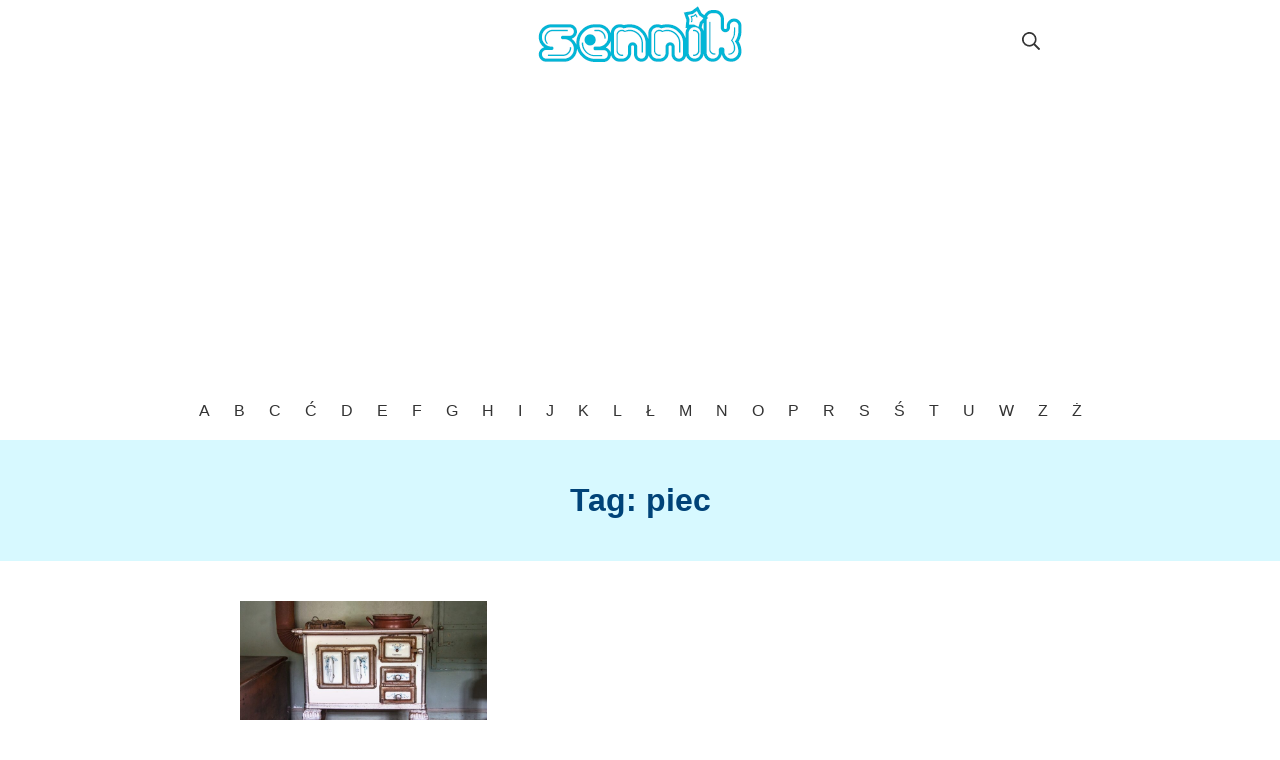

--- FILE ---
content_type: text/html; charset=UTF-8
request_url: https://sennik.net/tag/piec/
body_size: 5416
content:
<!DOCTYPE html>
<html lang="en-US">
	<head>
		<meta charset="UTF-8">
		<meta name="viewport" content="width=device-width, initial-scale=1">
		<link rel="profile" href="http://gmpg.org/xfn/11">
<script async src="https://pagead2.googlesyndication.com/pagead/js/adsbygoogle.js?client=ca-pub-7690708110798196"
     crossorigin="anonymous"></script>
		<meta name='robots' content='noindex, follow' />

	<!-- This site is optimized with the Yoast SEO plugin v26.2 - https://yoast.com/wordpress/plugins/seo/ -->
	<link media="all" href="https://sennik.net/wp-content/cache/autoptimize/css/autoptimize_b9a10225bf0c06e89adfdf576f983221.css" rel="stylesheet"><title>piec Archives - Sennik</title>
	<meta property="og:locale" content="en_US" />
	<meta property="og:type" content="article" />
	<meta property="og:title" content="piec Archives - Sennik" />
	<meta property="og:url" content="https://sennik.net/tag/piec/" />
	<meta property="og:site_name" content="Sennik" />
	<meta name="twitter:card" content="summary_large_image" />
	<script type="application/ld+json" class="yoast-schema-graph">{"@context":"https://schema.org","@graph":[{"@type":"CollectionPage","@id":"https://sennik.net/tag/piec/","url":"https://sennik.net/tag/piec/","name":"piec Archives - Sennik","isPartOf":{"@id":"https://sennik.net/#website"},"primaryImageOfPage":{"@id":"https://sennik.net/tag/piec/#primaryimage"},"image":{"@id":"https://sennik.net/tag/piec/#primaryimage"},"thumbnailUrl":"https://sennik.net/wp-content/uploads/2022/10/piec.jpg","breadcrumb":{"@id":"https://sennik.net/tag/piec/#breadcrumb"},"inLanguage":"en-US"},{"@type":"ImageObject","inLanguage":"en-US","@id":"https://sennik.net/tag/piec/#primaryimage","url":"https://sennik.net/wp-content/uploads/2022/10/piec.jpg","contentUrl":"https://sennik.net/wp-content/uploads/2022/10/piec.jpg","width":960,"height":612},{"@type":"BreadcrumbList","@id":"https://sennik.net/tag/piec/#breadcrumb","itemListElement":[{"@type":"ListItem","position":1,"name":"Home","item":"https://sennik.net/"},{"@type":"ListItem","position":2,"name":"piec"}]},{"@type":"WebSite","@id":"https://sennik.net/#website","url":"https://sennik.net/","name":"Sennik","description":"Znaczenie, symbolika i interpretacja snów","publisher":{"@id":"https://sennik.net/#organization"},"potentialAction":[{"@type":"SearchAction","target":{"@type":"EntryPoint","urlTemplate":"https://sennik.net/?s={search_term_string}"},"query-input":{"@type":"PropertyValueSpecification","valueRequired":true,"valueName":"search_term_string"}}],"inLanguage":"en-US"},{"@type":"Organization","@id":"https://sennik.net/#organization","name":"Sennik","url":"https://sennik.net/","logo":{"@type":"ImageObject","inLanguage":"en-US","@id":"https://sennik.net/#/schema/logo/image/","url":"https://sennik.net/wp-content/uploads/2021/11/sennik_logo.png","contentUrl":"https://sennik.net/wp-content/uploads/2021/11/sennik_logo.png","width":208,"height":70,"caption":"Sennik"},"image":{"@id":"https://sennik.net/#/schema/logo/image/"}}]}</script>
	<!-- / Yoast SEO plugin. -->








<link rel="icon" href="https://sennik.net/wp-content/uploads/2021/11/cropped-favicon-sennik-32x32.png" sizes="32x32" />
<link rel="icon" href="https://sennik.net/wp-content/uploads/2021/11/cropped-favicon-sennik-192x192.png" sizes="192x192" />
<link rel="apple-touch-icon" href="https://sennik.net/wp-content/uploads/2021/11/cropped-favicon-sennik-180x180.png" />
<meta name="msapplication-TileImage" content="https://sennik.net/wp-content/uploads/2021/11/cropped-favicon-sennik-270x270.png" />
	
</head>

	<body class="archive tag tag-piec tag-403 wp-custom-logo wp-embed-responsive wp-theme-suki ltr hfeed suki-page-layout-full-width suki-ver-1-3-6">
			<a class="skip-link screen-reader-text" href="#content">Skip to content</a>
	<div id="mobile-vertical-header" class="suki-header-mobile-vertical suki-header suki-popup suki-header-mobile-vertical-display-drawer suki-header-mobile-vertical-position-left suki-text-align-left" itemscope itemtype="https://schema.org/WPHeader">
			<div class="suki-popup-background suki-popup-close"></div>
	
	<div class="suki-header-mobile-vertical-bar suki-header-section-vertical suki-popup-content">
		<div class="suki-header-section-vertical-column">
			<div class="suki-header-mobile-vertical-bar-top suki-header-section-vertical-row">
				<div class="suki-header-search-bar suki-header-search">
	<form role="search" method="get" class="search-form" action="https://sennik.net/">
				<label>
					<span class="screen-reader-text">Search for:</span>
					<input type="search" class="search-field" placeholder="Search&hellip;" value="" name="s" /><span class="suki-icon suki-search-icon" title="" aria-hidden="true"><svg xmlns="http://www.w3.org/2000/svg" viewBox="0 0 64 64" width="64" height="64"><path d="M26,46.1a20,20,0,1,1,20-20A20,20,0,0,1,26,46.1ZM63.4,58.5,48.2,43.3a3.67,3.67,0,0,0-2-.8A26.7,26.7,0,0,0,52,26a26,26,0,1,0-9.6,20.2,4.64,4.64,0,0,0,.8,2L58.4,63.4a1.93,1.93,0,0,0,2.8,0l2.1-2.1A1.86,1.86,0,0,0,63.4,58.5Z"/></svg></span>
				</label>
				<input type="submit" class="search-submit" value="Search" />
			</form></div><nav class="suki-header-mobile-menu suki-header-menu site-navigation" role="navigation" itemscope itemtype="https://schema.org/SiteNavigationElement" aria-label="Mobile Header Menu">
	<ul id="menu-top" class="menu suki-toggle-menu"><li id="menu-item-27" class="menu-item menu-item-type-post_type menu-item-object-page menu-item-27"><a href="https://sennik.net/a/" class="suki-menu-item-link "><span class="suki-menu-item-title">A</span></a></li>
<li id="menu-item-26" class="menu-item menu-item-type-post_type menu-item-object-page menu-item-26"><a href="https://sennik.net/b/" class="suki-menu-item-link "><span class="suki-menu-item-title">B</span></a></li>
<li id="menu-item-25" class="menu-item menu-item-type-post_type menu-item-object-page menu-item-25"><a href="https://sennik.net/c/" class="suki-menu-item-link "><span class="suki-menu-item-title">C</span></a></li>
<li id="menu-item-30" class="menu-item menu-item-type-post_type menu-item-object-page menu-item-30"><a href="https://sennik.net/c-2/" class="suki-menu-item-link "><span class="suki-menu-item-title">Ć</span></a></li>
<li id="menu-item-34" class="menu-item menu-item-type-post_type menu-item-object-page menu-item-34"><a href="https://sennik.net/d/" class="suki-menu-item-link "><span class="suki-menu-item-title">D</span></a></li>
<li id="menu-item-37" class="menu-item menu-item-type-post_type menu-item-object-page menu-item-37"><a href="https://sennik.net/e/" class="suki-menu-item-link "><span class="suki-menu-item-title">E</span></a></li>
<li id="menu-item-41" class="menu-item menu-item-type-post_type menu-item-object-page menu-item-41"><a href="https://sennik.net/f/" class="suki-menu-item-link "><span class="suki-menu-item-title">F</span></a></li>
<li id="menu-item-45" class="menu-item menu-item-type-post_type menu-item-object-page menu-item-45"><a href="https://sennik.net/g/" class="suki-menu-item-link "><span class="suki-menu-item-title">G</span></a></li>
<li id="menu-item-56" class="menu-item menu-item-type-post_type menu-item-object-page menu-item-56"><a href="https://sennik.net/h/" class="suki-menu-item-link "><span class="suki-menu-item-title">H</span></a></li>
<li id="menu-item-57" class="menu-item menu-item-type-post_type menu-item-object-page menu-item-57"><a href="https://sennik.net/i/" class="suki-menu-item-link "><span class="suki-menu-item-title">I</span></a></li>
<li id="menu-item-58" class="menu-item menu-item-type-post_type menu-item-object-page menu-item-58"><a href="https://sennik.net/j/" class="suki-menu-item-link "><span class="suki-menu-item-title">J</span></a></li>
<li id="menu-item-59" class="menu-item menu-item-type-post_type menu-item-object-page menu-item-59"><a href="https://sennik.net/k/" class="suki-menu-item-link "><span class="suki-menu-item-title">K</span></a></li>
<li id="menu-item-64" class="menu-item menu-item-type-post_type menu-item-object-page menu-item-64"><a href="https://sennik.net/l/" class="suki-menu-item-link "><span class="suki-menu-item-title">L</span></a></li>
<li id="menu-item-65" class="menu-item menu-item-type-post_type menu-item-object-page menu-item-65"><a href="https://sennik.net/l-2/" class="suki-menu-item-link "><span class="suki-menu-item-title">Ł</span></a></li>
<li id="menu-item-68" class="menu-item menu-item-type-post_type menu-item-object-page menu-item-68"><a href="https://sennik.net/m/" class="suki-menu-item-link "><span class="suki-menu-item-title">M</span></a></li>
<li id="menu-item-71" class="menu-item menu-item-type-post_type menu-item-object-page menu-item-71"><a href="https://sennik.net/n/" class="suki-menu-item-link "><span class="suki-menu-item-title">N</span></a></li>
<li id="menu-item-110" class="menu-item menu-item-type-post_type menu-item-object-page menu-item-110"><a href="https://sennik.net/o/" class="suki-menu-item-link "><span class="suki-menu-item-title">O</span></a></li>
<li id="menu-item-76" class="menu-item menu-item-type-post_type menu-item-object-page menu-item-76"><a href="https://sennik.net/p/" class="suki-menu-item-link "><span class="suki-menu-item-title">P</span></a></li>
<li id="menu-item-79" class="menu-item menu-item-type-post_type menu-item-object-page menu-item-79"><a href="https://sennik.net/r/" class="suki-menu-item-link "><span class="suki-menu-item-title">R</span></a></li>
<li id="menu-item-82" class="menu-item menu-item-type-post_type menu-item-object-page menu-item-82"><a href="https://sennik.net/s/" class="suki-menu-item-link "><span class="suki-menu-item-title">S</span></a></li>
<li id="menu-item-87" class="menu-item menu-item-type-post_type menu-item-object-page menu-item-87"><a href="https://sennik.net/s-2/" class="suki-menu-item-link "><span class="suki-menu-item-title">Ś</span></a></li>
<li id="menu-item-90" class="menu-item menu-item-type-post_type menu-item-object-page menu-item-90"><a href="https://sennik.net/t/" class="suki-menu-item-link "><span class="suki-menu-item-title">T</span></a></li>
<li id="menu-item-93" class="menu-item menu-item-type-post_type menu-item-object-page menu-item-93"><a href="https://sennik.net/u/" class="suki-menu-item-link "><span class="suki-menu-item-title">U</span></a></li>
<li id="menu-item-97" class="menu-item menu-item-type-post_type menu-item-object-page menu-item-97"><a href="https://sennik.net/w/" class="suki-menu-item-link "><span class="suki-menu-item-title">W</span></a></li>
<li id="menu-item-101" class="menu-item menu-item-type-post_type menu-item-object-page menu-item-101"><a href="https://sennik.net/z/" class="suki-menu-item-link "><span class="suki-menu-item-title">Z</span></a></li>
<li id="menu-item-106" class="menu-item menu-item-type-post_type menu-item-object-page menu-item-106"><a href="https://sennik.net/z-3/" class="suki-menu-item-link "><span class="suki-menu-item-title">Ż</span></a></li>
</ul></nav>			</div>
		</div>

			</div>
</div>
		<div id="canvas" class="suki-canvas">
			<div id="page" class="site">

					<header id="masthead" class="suki-header site-header" role="banner" itemscope itemtype="https://schema.org/WPHeader">
		<div id="header" class="suki-header-main suki-header">
	<div id="suki-header-main-bar" class="suki-header-main-bar suki-header-section suki-section suki-section-default suki-header-menu-highlight-none">
	<div class="suki-header-main-bar-inner suki-section-inner">

		
		<div class="suki-wrapper">
			<div class="suki-header-main-bar-row suki-header-row suki-header-row-with-center">
														<div class="suki-header-main-bar-left suki-header-column">
											</div>
														<div class="suki-header-main-bar-center suki-header-column">
						<div class="suki-header-logo site-branding menu">
	<div class="site-title menu-item h1">
		<a href="https://sennik.net/" rel="home" class="suki-menu-item-link">
				<span class="suki-default-logo suki-logo"><span class="suki-logo-image"><img width="208" height="70" src="https://sennik.net/wp-content/uploads/2021/11/sennik_logo.png" class="attachment-full size-full" alt="" decoding="async" /></span><span class="screen-reader-text">Sennik</span></span>
			</a>
	</div>
</div>					</div>
														<div class="suki-header-main-bar-right suki-header-column">
						<div class="suki-header-search-dropdown suki-header-search menu suki-toggle-menu">
	<div class="menu-item">
		<button class="suki-sub-menu-toggle suki-toggle" aria-expanded="false">
			<span class="suki-icon suki-menu-icon" title="" aria-hidden="true"><svg xmlns="http://www.w3.org/2000/svg" viewBox="0 0 64 64" width="64" height="64"><path d="M26,46.1a20,20,0,1,1,20-20A20,20,0,0,1,26,46.1ZM63.4,58.5,48.2,43.3a3.67,3.67,0,0,0-2-.8A26.7,26.7,0,0,0,52,26a26,26,0,1,0-9.6,20.2,4.64,4.64,0,0,0,.8,2L58.4,63.4a1.93,1.93,0,0,0,2.8,0l2.1-2.1A1.86,1.86,0,0,0,63.4,58.5Z"/></svg></span>			<span class="screen-reader-text">Search</span>
		</button>
		<div class="sub-menu"><form role="search" method="get" class="search-form" action="https://sennik.net/">
				<label>
					<span class="screen-reader-text">Search for:</span>
					<input type="search" class="search-field" placeholder="Search&hellip;" value="" name="s" /><span class="suki-icon suki-search-icon" title="" aria-hidden="true"><svg xmlns="http://www.w3.org/2000/svg" viewBox="0 0 64 64" width="64" height="64"><path d="M26,46.1a20,20,0,1,1,20-20A20,20,0,0,1,26,46.1ZM63.4,58.5,48.2,43.3a3.67,3.67,0,0,0-2-.8A26.7,26.7,0,0,0,52,26a26,26,0,1,0-9.6,20.2,4.64,4.64,0,0,0,.8,2L58.4,63.4a1.93,1.93,0,0,0,2.8,0l2.1-2.1A1.86,1.86,0,0,0,63.4,58.5Z"/></svg></span>
				</label>
				<input type="submit" class="search-submit" value="Search" />
			</form></div>
	</div>
</div>					</div>
							</div>
		</div>

		
	</div>
</div><div id="suki-header-bottom-bar" class="suki-header-bottom-bar suki-header-section suki-section suki-section-default suki-header-menu-highlight-none">

			<div class="suki-header-bottom-bar-inner suki-section-inner">
			<div class="suki-wrapper">
	
				<div class="suki-header-bottom-bar-row suki-header-row suki-header-row-with-center">
																	<div class="suki-header-bottom-bar-left suki-header-column">
													</div>
																	<div class="suki-header-bottom-bar-center suki-header-column">
							<nav class="suki-header-menu-1 suki-header-menu site-navigation" role="navigation" itemscope itemtype="https://schema.org/SiteNavigationElement" aria-label="Header Menu 1">
	<ul id="menu-top-1" class="menu suki-hover-menu"><li class="menu-item menu-item-type-post_type menu-item-object-page menu-item-27"><a href="https://sennik.net/a/" class="suki-menu-item-link "><span class="suki-menu-item-title">A</span></a></li>
<li class="menu-item menu-item-type-post_type menu-item-object-page menu-item-26"><a href="https://sennik.net/b/" class="suki-menu-item-link "><span class="suki-menu-item-title">B</span></a></li>
<li class="menu-item menu-item-type-post_type menu-item-object-page menu-item-25"><a href="https://sennik.net/c/" class="suki-menu-item-link "><span class="suki-menu-item-title">C</span></a></li>
<li class="menu-item menu-item-type-post_type menu-item-object-page menu-item-30"><a href="https://sennik.net/c-2/" class="suki-menu-item-link "><span class="suki-menu-item-title">Ć</span></a></li>
<li class="menu-item menu-item-type-post_type menu-item-object-page menu-item-34"><a href="https://sennik.net/d/" class="suki-menu-item-link "><span class="suki-menu-item-title">D</span></a></li>
<li class="menu-item menu-item-type-post_type menu-item-object-page menu-item-37"><a href="https://sennik.net/e/" class="suki-menu-item-link "><span class="suki-menu-item-title">E</span></a></li>
<li class="menu-item menu-item-type-post_type menu-item-object-page menu-item-41"><a href="https://sennik.net/f/" class="suki-menu-item-link "><span class="suki-menu-item-title">F</span></a></li>
<li class="menu-item menu-item-type-post_type menu-item-object-page menu-item-45"><a href="https://sennik.net/g/" class="suki-menu-item-link "><span class="suki-menu-item-title">G</span></a></li>
<li class="menu-item menu-item-type-post_type menu-item-object-page menu-item-56"><a href="https://sennik.net/h/" class="suki-menu-item-link "><span class="suki-menu-item-title">H</span></a></li>
<li class="menu-item menu-item-type-post_type menu-item-object-page menu-item-57"><a href="https://sennik.net/i/" class="suki-menu-item-link "><span class="suki-menu-item-title">I</span></a></li>
<li class="menu-item menu-item-type-post_type menu-item-object-page menu-item-58"><a href="https://sennik.net/j/" class="suki-menu-item-link "><span class="suki-menu-item-title">J</span></a></li>
<li class="menu-item menu-item-type-post_type menu-item-object-page menu-item-59"><a href="https://sennik.net/k/" class="suki-menu-item-link "><span class="suki-menu-item-title">K</span></a></li>
<li class="menu-item menu-item-type-post_type menu-item-object-page menu-item-64"><a href="https://sennik.net/l/" class="suki-menu-item-link "><span class="suki-menu-item-title">L</span></a></li>
<li class="menu-item menu-item-type-post_type menu-item-object-page menu-item-65"><a href="https://sennik.net/l-2/" class="suki-menu-item-link "><span class="suki-menu-item-title">Ł</span></a></li>
<li class="menu-item menu-item-type-post_type menu-item-object-page menu-item-68"><a href="https://sennik.net/m/" class="suki-menu-item-link "><span class="suki-menu-item-title">M</span></a></li>
<li class="menu-item menu-item-type-post_type menu-item-object-page menu-item-71"><a href="https://sennik.net/n/" class="suki-menu-item-link "><span class="suki-menu-item-title">N</span></a></li>
<li class="menu-item menu-item-type-post_type menu-item-object-page menu-item-110"><a href="https://sennik.net/o/" class="suki-menu-item-link "><span class="suki-menu-item-title">O</span></a></li>
<li class="menu-item menu-item-type-post_type menu-item-object-page menu-item-76"><a href="https://sennik.net/p/" class="suki-menu-item-link "><span class="suki-menu-item-title">P</span></a></li>
<li class="menu-item menu-item-type-post_type menu-item-object-page menu-item-79"><a href="https://sennik.net/r/" class="suki-menu-item-link "><span class="suki-menu-item-title">R</span></a></li>
<li class="menu-item menu-item-type-post_type menu-item-object-page menu-item-82"><a href="https://sennik.net/s/" class="suki-menu-item-link "><span class="suki-menu-item-title">S</span></a></li>
<li class="menu-item menu-item-type-post_type menu-item-object-page menu-item-87"><a href="https://sennik.net/s-2/" class="suki-menu-item-link "><span class="suki-menu-item-title">Ś</span></a></li>
<li class="menu-item menu-item-type-post_type menu-item-object-page menu-item-90"><a href="https://sennik.net/t/" class="suki-menu-item-link "><span class="suki-menu-item-title">T</span></a></li>
<li class="menu-item menu-item-type-post_type menu-item-object-page menu-item-93"><a href="https://sennik.net/u/" class="suki-menu-item-link "><span class="suki-menu-item-title">U</span></a></li>
<li class="menu-item menu-item-type-post_type menu-item-object-page menu-item-97"><a href="https://sennik.net/w/" class="suki-menu-item-link "><span class="suki-menu-item-title">W</span></a></li>
<li class="menu-item menu-item-type-post_type menu-item-object-page menu-item-101"><a href="https://sennik.net/z/" class="suki-menu-item-link "><span class="suki-menu-item-title">Z</span></a></li>
<li class="menu-item menu-item-type-post_type menu-item-object-page menu-item-106"><a href="https://sennik.net/z-3/" class="suki-menu-item-link "><span class="suki-menu-item-title">Ż</span></a></li>
</ul></nav>						</div>
																	<div class="suki-header-bottom-bar-right suki-header-column">
													</div>
									</div>

			</div>
		</div>
</div></div> <div id="mobile-header" class="suki-header-mobile suki-header">
		<div id="suki-header-mobile-main-bar" class="suki-header-mobile-main-bar suki-header-section suki-section suki-section-default">
		<div class="suki-header-mobile-main-bar-inner suki-section-inner">
			<div class="suki-wrapper">
				<div class="suki-header-mobile-main-bar-row suki-header-row ">
																	<div class="suki-header-mobile-main-bar-left suki-header-column">
							<div class="suki-header-mobile-logo site-branding menu">
	<div class="site-title menu-item h1">
		<a href="https://sennik.net/" rel="home" class="suki-menu-item-link">
				<span class="suki-default-logo suki-logo"><span class="suki-logo-image"><img width="208" height="70" src="https://sennik.net/wp-content/uploads/2021/11/sennik_logo.png" class="attachment-full size-full" alt="" decoding="async" /></span><span class="screen-reader-text">Sennik</span></span>
			</a>
	</div>
</div>						</div>
																							<div class="suki-header-mobile-main-bar-right suki-header-column">
							<div class="suki-header-mobile-vertical-toggle">
	<button class="suki-popup-toggle suki-toggle" data-target="mobile-vertical-header" aria-expanded="false">
		<span class="suki-icon suki-menu-icon" title="" aria-hidden="true"><svg xmlns="http://www.w3.org/2000/svg" viewBox="0 0 64 64" width="64" height="64"><path d="M60,35H4a2,2,0,0,1-2-2V31a2,2,0,0,1,2-2H60a2,2,0,0,1,2,2v2A2,2,0,0,1,60,35Zm0-22H4a2,2,0,0,1-2-2V9A2,2,0,0,1,4,7H60a2,2,0,0,1,2,2v2A2,2,0,0,1,60,13Zm0,44H4a2,2,0,0,1-2-2V53a2,2,0,0,1,2-2H60a2,2,0,0,1,2,2v2A2,2,0,0,1,60,57Z"/></svg></span>		<span class="screen-reader-text">Mobile Menu</span>
	</button>
</div>						</div>
									</div>
			</div>
		</div>
	</div>
</div>	</header>
	<div id="content" class="suki-content site-content suki-section suki-section-default suki-content-layout-wide">

	<section id="hero" class="suki-hero suki-section-default" role="region" aria-label="Hero Section">
	<div class="suki-hero-inner suki-section-inner">
		<div class="suki-wrapper">
			<div class="content-header suki-text-align-center">
	<h1 class="page-title">Tag: <span>piec</span></h1></div>		</div>
	</div>
</section>

	<div class="suki-content-inner suki-section-inner">
		<div class="suki-wrapper">

			 

			<div class="suki-content-row"><div id="primary" class="content-area">
	<main id="main" class="site-main" role="main">	<div id="loop" class="suki-loop suki-loop-grid suki-loop-grid-3-columns suki-loop-grid-same-height">
		<article id="post-1357" class="entry entry-layout-grid entry-small post-1357 post type-post status-publish format-standard has-post-thumbnail hentry category-p tag-piec tag-sen tag-sennik" role="article">
	<div class="entry-wrapper">
			<a href="https://sennik.net/piec/" class="entry-thumbnail entry-grid-thumbnail">
		<img width="768" height="490" src="https://sennik.net/wp-content/uploads/2022/10/piec-768x490.jpg" class="attachment-medium_large size-medium_large wp-post-image" alt="" decoding="async" fetchpriority="high" srcset="https://sennik.net/wp-content/uploads/2022/10/piec-768x490.jpg 768w, https://sennik.net/wp-content/uploads/2022/10/piec-800x510.jpg 800w, https://sennik.net/wp-content/uploads/2022/10/piec.jpg 960w" sizes="(max-width: 768px) 100vw, 768px" />	</a>
				<header class="entry-header suki-text-align-left">
				<h2 class="entry-small-title small-title"><a href="https://sennik.net/piec/" rel="bookmark">Co oznacza sen o piecu?</a></h2><div class="entry-meta"><span class="entry-meta-date"><a href="https://sennik.net/piec/" class="posted-on"><time class="entry-date published" datetime="2022-10-17T08:05:46+02:00">17 October 2022</time><time class="updated screen-reader-text" datetime="2022-10-11T12:08:56+02:00">11 October 2022</time></a></span></div>			</header>
		
		<div class="entry-content entry-excerpt">
			<p>Sen o piecu Jeśli we śnie widzisz piec, oznacza to, że jesteś ostrożny. Jesteś osobą, która zawsze ma przy sobie &hellip;</p>
		</div>

					<footer class="entry-footer suki-text-align-left">
				<div class="entry-meta">Posted in <span class="entry-meta-categories cat-links"><a href="https://sennik.net/category/p/" rel="category tag">P</a></span> &nbsp;&bull;&nbsp; </div>			</footer>
			</div>
</article>
	</div>
		</main>
</div>			</div>

			
		</div>
	</div>
</div>	<footer id="colophon" class="site-footer suki-footer" role="contentinfo" itemscope itemtype="https://schema.org/WPFooter">
		<div id="suki-footer-bottom-bar" class="suki-footer-bottom-bar site-info suki-footer-section suki-section suki-section-default">
	<div class="suki-footer-bottom-bar-inner suki-section-inner">
		<div class="suki-wrapper">
			<div class="suki-footer-bottom-bar-row suki-footer-row ">
														<div class="suki-footer-bottom-bar-left suki-footer-bottom-bar-column">
						<div class="suki-footer-copyright">
	<div class="suki-footer-copyright-content">Copyright © 2026 <a href="https://sennik.net">Sennik</a></div>
</div>					</div>
																			<div class="suki-footer-bottom-bar-right suki-footer-bottom-bar-column">
						<nav class="suki-footer-menu-1 suki-footer-menu site-navigation" role="navigation" itemscope itemtype="https://schema.org/SiteNavigationElement" aria-label="Footer Menu 1">
	<ul id="menu-bottom" class="menu"><li id="menu-item-125" class="menu-item menu-item-type-custom menu-item-object-custom menu-item-home menu-item-125"><a href="https://sennik.net/" class="suki-menu-item-link "><span class="suki-menu-item-title">Sennik</span></a></li>
<li id="menu-item-122" class="menu-item menu-item-type-post_type menu-item-object-page menu-item-122"><a href="https://sennik.net/o-senniku/" class="suki-menu-item-link "><span class="suki-menu-item-title">O naszym senniku</span></a></li>
<li id="menu-item-121" class="menu-item menu-item-type-post_type menu-item-object-page menu-item-121"><a href="https://sennik.net/swiadome-sny/" class="suki-menu-item-link "><span class="suki-menu-item-title">Świadome sny</span></a></li>
<li id="menu-item-124" class="menu-item menu-item-type-post_type menu-item-object-page menu-item-124"><a href="https://sennik.net/polityka-prywatnosci/" class="suki-menu-item-link "><span class="suki-menu-item-title">Polityka prywatności</span></a></li>
<li id="menu-item-123" class="menu-item menu-item-type-post_type menu-item-object-page menu-item-123"><a href="https://sennik.net/kontakt/" class="suki-menu-item-link "><span class="suki-menu-item-title">Kontakt</span></a></li>
</ul></nav>					</div>
							</div>
		</div>
	</div>
</div>	</footer>
					
			</div>
		</div>

		<script type="speculationrules">
{"prefetch":[{"source":"document","where":{"and":[{"href_matches":"/*"},{"not":{"href_matches":["/wp-*.php","/wp-admin/*","/wp-content/uploads/*","/wp-content/*","/wp-content/plugins/*","/wp-content/themes/suki/*","/*\\?(.+)"]}},{"not":{"selector_matches":"a[rel~=\"nofollow\"]"}},{"not":{"selector_matches":".no-prefetch, .no-prefetch a"}}]},"eagerness":"conservative"}]}
</script>
<script type="text/javascript" src="https://sennik.net/wp-includes/js/dist/hooks.min.js?ver=dd5603f07f9220ed27f1" id="wp-hooks-js"></script>
<script type="text/javascript" src="https://sennik.net/wp-includes/js/dist/i18n.min.js?ver=c26c3dc7bed366793375" id="wp-i18n-js"></script>
<script defer id="wp-i18n-js-after" src="[data-uri]"></script>
<script defer type="text/javascript" src="https://sennik.net/wp-content/cache/autoptimize/js/autoptimize_single_96e7dc3f0e8559e4a3f3ca40b17ab9c3.js?ver=6.1.2" id="swv-js"></script>
<script defer id="contact-form-7-js-before" src="[data-uri]"></script>
<script defer type="text/javascript" src="https://sennik.net/wp-content/cache/autoptimize/js/autoptimize_single_2912c657d0592cc532dff73d0d2ce7bb.js?ver=6.1.2" id="contact-form-7-js"></script>
<script defer id="suki-js-extra" src="[data-uri]"></script>
<script defer type="text/javascript" src="https://sennik.net/wp-content/themes/suki/assets/js/main.min.js?ver=1.3.6" id="suki-js"></script>
	</body>
</html>
<!-- *´¨)
     ¸.•´¸.•*´¨) ¸.•*¨)
     (¸.•´ (¸.•` ¤ Comet Cache is Fully Functional ¤ ´¨) -->

<!-- Cache File Version Salt:       n/a -->

<!-- Cache File URL:                https://sennik.net/tag/piec/ -->
<!-- Cache File Path:               /cache/comet-cache/cache/https/sennik-net/tag/piec.html -->

<!-- Cache File Generated Via:      HTTP request -->
<!-- Cache File Generated On:       Jan 20th, 2026 @ 6:34 am UTC -->
<!-- Cache File Generated In:       0.39934 seconds -->

<!-- Cache File Expires On:         Jan 27th, 2026 @ 6:34 am UTC -->
<!-- Cache File Auto-Rebuild On:    Jan 27th, 2026 @ 6:34 am UTC -->

<!-- Loaded via Cache On:    Jan 23rd, 2026 @ 4:23 am UTC -->
<!-- Loaded via Cache In:    0.00059 seconds -->

--- FILE ---
content_type: text/html; charset=utf-8
request_url: https://www.google.com/recaptcha/api2/aframe
body_size: 246
content:
<!DOCTYPE HTML><html><head><meta http-equiv="content-type" content="text/html; charset=UTF-8"></head><body><script nonce="SKczYde1yAYt4YCr0s3eRg">/** Anti-fraud and anti-abuse applications only. See google.com/recaptcha */ try{var clients={'sodar':'https://pagead2.googlesyndication.com/pagead/sodar?'};window.addEventListener("message",function(a){try{if(a.source===window.parent){var b=JSON.parse(a.data);var c=clients[b['id']];if(c){var d=document.createElement('img');d.src=c+b['params']+'&rc='+(localStorage.getItem("rc::a")?sessionStorage.getItem("rc::b"):"");window.document.body.appendChild(d);sessionStorage.setItem("rc::e",parseInt(sessionStorage.getItem("rc::e")||0)+1);localStorage.setItem("rc::h",'1769142205112');}}}catch(b){}});window.parent.postMessage("_grecaptcha_ready", "*");}catch(b){}</script></body></html>